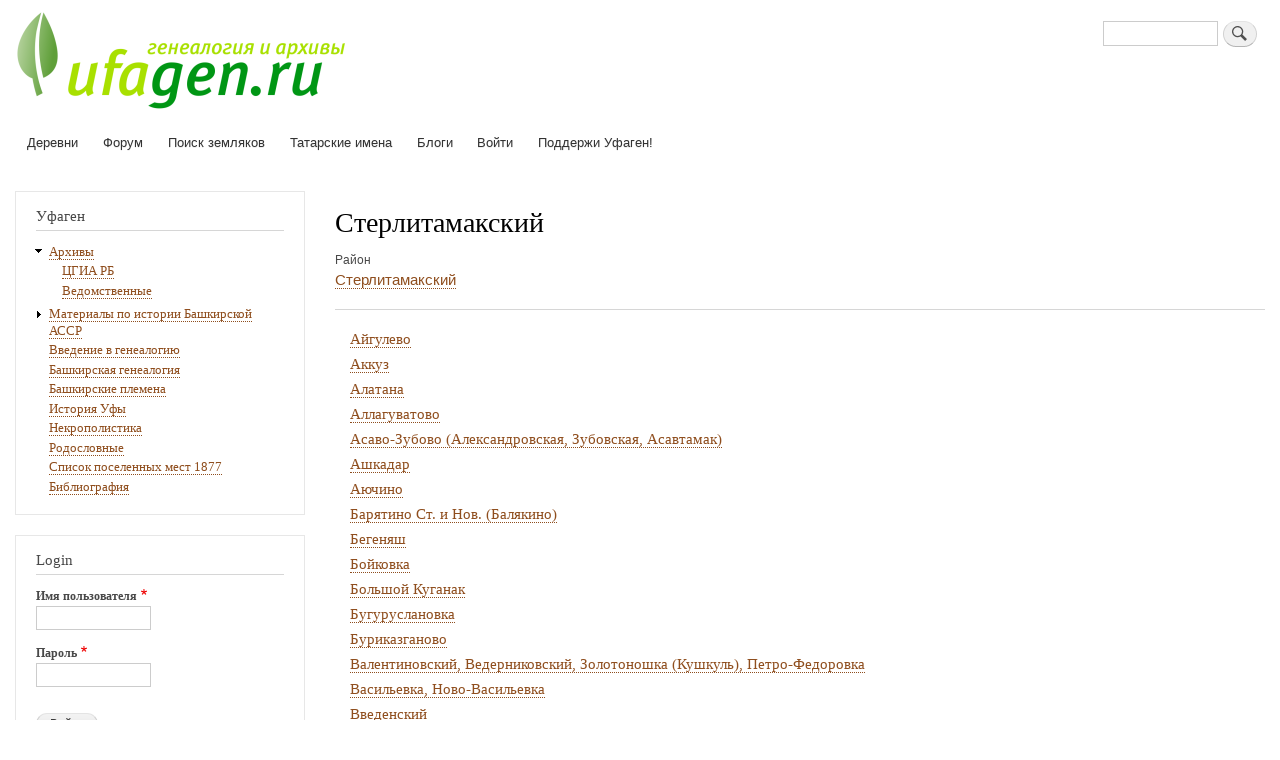

--- FILE ---
content_type: text/html; charset=UTF-8
request_url: https://ufagen.ru/index.php/places/sterlitamakskiy
body_size: 8136
content:
<!DOCTYPE html>
<html lang="ru" dir="ltr" prefix="content: http://purl.org/rss/1.0/modules/content/  dc: http://purl.org/dc/terms/  foaf: http://xmlns.com/foaf/0.1/  og: http://ogp.me/ns#  rdfs: http://www.w3.org/2000/01/rdf-schema#  schema: http://schema.org/  sioc: http://rdfs.org/sioc/ns#  sioct: http://rdfs.org/sioc/types#  skos: http://www.w3.org/2004/02/skos/core#  xsd: http://www.w3.org/2001/XMLSchema# ">
  <head>
    <meta charset="utf-8" />
<noscript><style>form.antibot * :not(.antibot-message) { display: none !important; }</style>
</noscript><meta name="Generator" content="Drupal 9 (https://www.drupal.org)" />
<meta name="MobileOptimized" content="width" />
<meta name="HandheldFriendly" content="true" />
<meta name="viewport" content="width=device-width, initial-scale=1.0" />
<script>var ct_check_js_val = 'e6fa3b8828d0353124fa3e20b9be025d';var drupal_ac_antibot_cookie_value = 'da13a60376e6e8bcb5447c66fa75fe540b8a80a405231d4ed82753ccb2105d49';var ct_use_alt_cookies = 0;var ct_capture_buffer = 0;</script>
<link rel="icon" href="/sites/default/files/garland_favicon.ico" type="image/vnd.microsoft.icon" />
<link rel="canonical" href="https://ufagen.ru/index.php/places/sterlitamakskiy" />
<link rel="shortlink" href="https://ufagen.ru/index.php/node/1109" />
<link rel="prev" href="/index.php/places/sterlibashevskiy/yashirganovo.html" />
<link rel="up" href="/index.php/places" />
<link rel="next" href="/index.php/places/sterlitamakskiy/aigulevo.html" />

    <title>Стерлитамакский | Генеалогия и архивы</title>
    <link rel="stylesheet" media="all" href="/core/assets/vendor/normalize-css/normalize.css?rabaki" />
<link rel="stylesheet" media="all" href="/core/misc/normalize-fixes.css?rabaki" />
<link rel="stylesheet" media="all" href="/core/modules/system/css/components/ajax-progress.module.css?rabaki" />
<link rel="stylesheet" media="all" href="/core/modules/system/css/components/align.module.css?rabaki" />
<link rel="stylesheet" media="all" href="/core/modules/system/css/components/autocomplete-loading.module.css?rabaki" />
<link rel="stylesheet" media="all" href="/core/modules/system/css/components/fieldgroup.module.css?rabaki" />
<link rel="stylesheet" media="all" href="/core/modules/system/css/components/container-inline.module.css?rabaki" />
<link rel="stylesheet" media="all" href="/core/modules/system/css/components/clearfix.module.css?rabaki" />
<link rel="stylesheet" media="all" href="/core/modules/system/css/components/details.module.css?rabaki" />
<link rel="stylesheet" media="all" href="/core/modules/system/css/components/hidden.module.css?rabaki" />
<link rel="stylesheet" media="all" href="/core/modules/system/css/components/item-list.module.css?rabaki" />
<link rel="stylesheet" media="all" href="/core/modules/system/css/components/js.module.css?rabaki" />
<link rel="stylesheet" media="all" href="/core/modules/system/css/components/nowrap.module.css?rabaki" />
<link rel="stylesheet" media="all" href="/core/modules/system/css/components/position-container.module.css?rabaki" />
<link rel="stylesheet" media="all" href="/core/modules/system/css/components/progress.module.css?rabaki" />
<link rel="stylesheet" media="all" href="/core/modules/system/css/components/reset-appearance.module.css?rabaki" />
<link rel="stylesheet" media="all" href="/core/modules/system/css/components/resize.module.css?rabaki" />
<link rel="stylesheet" media="all" href="/core/modules/system/css/components/sticky-header.module.css?rabaki" />
<link rel="stylesheet" media="all" href="/core/modules/system/css/components/system-status-counter.css?rabaki" />
<link rel="stylesheet" media="all" href="/core/modules/system/css/components/system-status-report-counters.css?rabaki" />
<link rel="stylesheet" media="all" href="/core/modules/system/css/components/system-status-report-general-info.css?rabaki" />
<link rel="stylesheet" media="all" href="/core/modules/system/css/components/tabledrag.module.css?rabaki" />
<link rel="stylesheet" media="all" href="/core/modules/system/css/components/tablesort.module.css?rabaki" />
<link rel="stylesheet" media="all" href="/core/modules/system/css/components/tree-child.module.css?rabaki" />
<link rel="stylesheet" media="all" href="/modules/antibot/css/antibot.css?rabaki" />
<link rel="stylesheet" media="all" href="/core/themes/bartik/css/base/elements.css?rabaki" />
<link rel="stylesheet" media="all" href="/core/themes/bartik/css/layout.css?rabaki" />
<link rel="stylesheet" media="all" href="/core/themes/bartik/css/classy/components/action-links.css?rabaki" />
<link rel="stylesheet" media="all" href="/core/themes/bartik/css/classy/components/breadcrumb.css?rabaki" />
<link rel="stylesheet" media="all" href="/core/themes/bartik/css/classy/components/button.css?rabaki" />
<link rel="stylesheet" media="all" href="/core/themes/bartik/css/classy/components/collapse-processed.css?rabaki" />
<link rel="stylesheet" media="all" href="/core/themes/bartik/css/classy/components/container-inline.css?rabaki" />
<link rel="stylesheet" media="all" href="/core/themes/bartik/css/classy/components/details.css?rabaki" />
<link rel="stylesheet" media="all" href="/core/themes/bartik/css/classy/components/exposed-filters.css?rabaki" />
<link rel="stylesheet" media="all" href="/core/themes/bartik/css/classy/components/field.css?rabaki" />
<link rel="stylesheet" media="all" href="/core/themes/bartik/css/classy/components/form.css?rabaki" />
<link rel="stylesheet" media="all" href="/core/themes/bartik/css/classy/components/icons.css?rabaki" />
<link rel="stylesheet" media="all" href="/core/themes/bartik/css/classy/components/inline-form.css?rabaki" />
<link rel="stylesheet" media="all" href="/core/themes/bartik/css/classy/components/item-list.css?rabaki" />
<link rel="stylesheet" media="all" href="/core/themes/bartik/css/classy/components/link.css?rabaki" />
<link rel="stylesheet" media="all" href="/core/themes/bartik/css/classy/components/links.css?rabaki" />
<link rel="stylesheet" media="all" href="/core/themes/bartik/css/classy/components/menu.css?rabaki" />
<link rel="stylesheet" media="all" href="/core/themes/bartik/css/classy/components/more-link.css?rabaki" />
<link rel="stylesheet" media="all" href="/core/themes/bartik/css/classy/components/pager.css?rabaki" />
<link rel="stylesheet" media="all" href="/core/themes/bartik/css/classy/components/tabledrag.css?rabaki" />
<link rel="stylesheet" media="all" href="/core/themes/bartik/css/classy/components/tableselect.css?rabaki" />
<link rel="stylesheet" media="all" href="/core/themes/bartik/css/classy/components/tablesort.css?rabaki" />
<link rel="stylesheet" media="all" href="/core/themes/bartik/css/classy/components/tabs.css?rabaki" />
<link rel="stylesheet" media="all" href="/core/themes/bartik/css/classy/components/textarea.css?rabaki" />
<link rel="stylesheet" media="all" href="/core/themes/bartik/css/classy/components/ui-dialog.css?rabaki" />
<link rel="stylesheet" media="all" href="/core/themes/bartik/css/classy/components/messages.css?rabaki" />
<link rel="stylesheet" media="all" href="/core/themes/bartik/css/classy/components/node.css?rabaki" />
<link rel="stylesheet" media="all" href="/core/themes/bartik/css/components/block.css?rabaki" />
<link rel="stylesheet" media="all" href="/core/themes/bartik/css/components/book.css?rabaki" />
<link rel="stylesheet" media="all" href="/core/themes/bartik/css/components/breadcrumb.css?rabaki" />
<link rel="stylesheet" media="all" href="/core/themes/bartik/css/components/captions.css?rabaki" />
<link rel="stylesheet" media="all" href="/core/themes/bartik/css/components/comments.css?rabaki" />
<link rel="stylesheet" media="all" href="/core/themes/bartik/css/components/container-inline.module.css?rabaki" />
<link rel="stylesheet" media="all" href="/core/themes/bartik/css/components/contextual.css?rabaki" />
<link rel="stylesheet" media="all" href="/core/themes/bartik/css/components/demo-block.css?rabaki" />
<link rel="stylesheet" media="all" href="/core/themes/bartik/css/components/dropbutton.component.css?rabaki" />
<link rel="stylesheet" media="all" href="/core/themes/bartik/css/components/featured-top.css?rabaki" />
<link rel="stylesheet" media="all" href="/core/themes/bartik/css/components/feed-icon.css?rabaki" />
<link rel="stylesheet" media="all" href="/core/themes/bartik/css/components/field.css?rabaki" />
<link rel="stylesheet" media="all" href="/core/themes/bartik/css/components/form.css?rabaki" />
<link rel="stylesheet" media="all" href="/core/themes/bartik/css/components/forum.css?rabaki" />
<link rel="stylesheet" media="all" href="/core/themes/bartik/css/components/header.css?rabaki" />
<link rel="stylesheet" media="all" href="/core/themes/bartik/css/components/help.css?rabaki" />
<link rel="stylesheet" media="all" href="/core/themes/bartik/css/components/highlighted.css?rabaki" />
<link rel="stylesheet" media="all" href="/core/themes/bartik/css/components/item-list.css?rabaki" />
<link rel="stylesheet" media="all" href="/core/themes/bartik/css/components/list-group.css?rabaki" />
<link rel="stylesheet" media="all" href="/core/themes/bartik/css/components/list.css?rabaki" />
<link rel="stylesheet" media="all" href="/core/themes/bartik/css/components/main-content.css?rabaki" />
<link rel="stylesheet" media="all" href="/core/themes/bartik/css/components/menu.css?rabaki" />
<link rel="stylesheet" media="all" href="/core/themes/bartik/css/components/messages.css?rabaki" />
<link rel="stylesheet" media="all" href="/core/themes/bartik/css/components/node.css?rabaki" />
<link rel="stylesheet" media="all" href="/core/themes/bartik/css/components/node-preview.css?rabaki" />
<link rel="stylesheet" media="all" href="/core/themes/bartik/css/components/page-title.css?rabaki" />
<link rel="stylesheet" media="all" href="/core/themes/bartik/css/components/pager.css?rabaki" />
<link rel="stylesheet" media="all" href="/core/themes/bartik/css/components/panel.css?rabaki" />
<link rel="stylesheet" media="all" href="/core/themes/bartik/css/components/primary-menu.css?rabaki" />
<link rel="stylesheet" media="all" href="/core/themes/bartik/css/components/search-form.css?rabaki" />
<link rel="stylesheet" media="all" href="/core/themes/bartik/css/components/search-results.css?rabaki" />
<link rel="stylesheet" media="all" href="/core/themes/bartik/css/components/secondary-menu.css?rabaki" />
<link rel="stylesheet" media="all" href="/core/themes/bartik/css/components/shortcut.css?rabaki" />
<link rel="stylesheet" media="all" href="/core/themes/bartik/css/components/skip-link.css?rabaki" />
<link rel="stylesheet" media="all" href="/core/themes/bartik/css/components/sidebar.css?rabaki" />
<link rel="stylesheet" media="all" href="/core/themes/bartik/css/components/site-branding.css?rabaki" />
<link rel="stylesheet" media="all" href="/core/themes/bartik/css/components/site-footer.css?rabaki" />
<link rel="stylesheet" media="all" href="/core/themes/bartik/css/components/table.css?rabaki" />
<link rel="stylesheet" media="all" href="/core/themes/bartik/css/components/tablesort-indicator.css?rabaki" />
<link rel="stylesheet" media="all" href="/core/themes/bartik/css/components/tabs.css?rabaki" />
<link rel="stylesheet" media="all" href="/core/themes/bartik/css/components/text-formatted.css?rabaki" />
<link rel="stylesheet" media="all" href="/core/themes/bartik/css/components/toolbar.css?rabaki" />
<link rel="stylesheet" media="all" href="/core/themes/bartik/css/components/featured-bottom.css?rabaki" />
<link rel="stylesheet" media="all" href="/core/themes/bartik/css/components/password-suggestions.css?rabaki" />
<link rel="stylesheet" media="all" href="/core/themes/bartik/css/components/ui.widget.css?rabaki" />
<link rel="stylesheet" media="all" href="/core/themes/bartik/css/components/vertical-tabs.component.css?rabaki" />
<link rel="stylesheet" media="all" href="/core/themes/bartik/css/components/views.css?rabaki" />
<link rel="stylesheet" media="all" href="/core/themes/bartik/css/components/buttons.css?rabaki" />
<link rel="stylesheet" media="all" href="/core/themes/bartik/css/components/image-button.css?rabaki" />
<link rel="stylesheet" media="all" href="/core/themes/bartik/css/components/ui-dialog.css?rabaki" />
<link rel="stylesheet" media="all" href="/core/themes/bartik/css/classy/components/book-navigation.css?rabaki" />
<link rel="stylesheet" media="all" href="/sites/default/files/color/bartik-b63fb57f/colors.css?rabaki" />
<link rel="stylesheet" media="print" href="/core/themes/bartik/css/print.css?rabaki" />

    
  </head>
  <body class="layout-one-sidebar layout-sidebar-first path-node page-node-type-book">
        <a href="#main-content" class="visually-hidden focusable skip-link">
      Перейти к основному содержанию
    </a>
    
      <div class="dialog-off-canvas-main-canvas" data-off-canvas-main-canvas>
    <div id="page-wrapper">
  <div id="page">
    <header id="header" class="header" role="banner">
      <div class="section layout-container clearfix">
        
          <div class="clearfix region region-header">
    <div id="block-bartik-branding" class="clearfix site-branding block block-system block-system-branding-block">
  
    
        <a href="/" rel="home" class="site-branding__logo">
      <img src="/sites/default/files/ufagen_logo.png" alt="Home" />
    </a>
    </div>
<div class="search-block-form block block-search container-inline" data-drupal-selector="search-block-form" id="block-bartik-search-form" role="search">
  
    
      <div class="content container-inline">
      <form action="/search/node" method="get" id="search-block-form" accept-charset="UTF-8" class="search-form search-block-form">
  <div class="js-form-item form-item js-form-type-search form-type-search js-form-item-keys form-item-keys form-no-label">
      <label for="edit-keys" class="visually-hidden">Поиск</label>
        <input title="Введите ключевые слова для поиска." data-drupal-selector="edit-keys" type="search" id="edit-keys" name="keys" value="" size="15" maxlength="128" class="form-search" />

        </div>
<div data-drupal-selector="edit-actions" class="form-actions js-form-wrapper form-wrapper" id="edit-actions"><input class="search-form__submit button js-form-submit form-submit" data-drupal-selector="edit-submit" type="submit" id="edit-submit" value="Поиск" />
</div>

</form>

    </div>
  </div>

  </div>

          <div class="region region-primary-menu">
    
<nav role="navigation" aria-labelledby="block-osnovnayanavigaciya-menu" id="block-osnovnayanavigaciya" class="block block-menu navigation menu--main">
            
  <h2 class="visually-hidden" id="block-osnovnayanavigaciya-menu">Основная навигация</h2>
  

        <div class="content">
            <div class="menu-toggle-target menu-toggle-target-show" id="show-block-osnovnayanavigaciya"></div>
      <div class="menu-toggle-target" id="hide-block-osnovnayanavigaciya"></div>
      <a class="menu-toggle" href="#show-block-osnovnayanavigaciya">Показать &mdash; Основная навигация</a>
      <a class="menu-toggle menu-toggle--hide" href="#hide-block-osnovnayanavigaciya">Скрыть &mdash; Основная навигация</a>
      
              <ul class="clearfix menu">
                    <li class="menu-item">
        <a href="/places" title="Деревни" data-drupal-link-system-path="node/1108">Деревни</a>
              </li>
                <li class="menu-item">
        <a href="/forum" data-drupal-link-system-path="forum">Форум</a>
              </li>
                <li class="menu-item">
        <a href="/poisk-zemlyakov" title="Поиск посетителей Уфаген по географии интересов" data-drupal-link-system-path="poisk-zemlyakov">Поиск земляков</a>
              </li>
                <li class="menu-item">
        <a href="/tatarskie-imena" data-drupal-link-system-path="tatarskie-imena">Татарские имена</a>
              </li>
                <li class="menu-item">
        <a href="/blog" data-drupal-link-system-path="blog">Блоги</a>
              </li>
                <li class="menu-item">
        <a href="/user/login" data-drupal-link-system-path="user/login">Войти</a>
              </li>
                <li class="menu-item">
        <a href="/podderzhi-ufagen" data-drupal-link-system-path="node/31301">Поддержи Уфаген!</a>
              </li>
        </ul>
  


    </div>
  </nav>

  </div>

      </div>
    </header>
            <div id="main-wrapper" class="layout-main-wrapper layout-container clearfix">
      <div id="main" class="layout-main clearfix">
        
        <main id="content" class="column main-content" role="main">
          <section class="section">
            <a id="main-content" tabindex="-1"></a>
              <div class="region region-content">
    <div data-drupal-messages-fallback class="hidden"></div><div id="block-bartik-page-title" class="block block-core block-page-title-block">
  
    
      <div class="content">
      

  <h1 class="title page-title"><span class="field field--name-title field--type-string field--label-hidden">Стерлитамакский</span>
</h1>


    </div>
  </div>
<div id="block-bartik-system-main" class="block block-system block-system-main-block">
  
    
      <div class="content">
      
<article data-history-node-id="1109" role="article" about="/index.php/places/sterlitamakskiy" class="node node--type-book node--sticky node--view-mode-full clearfix">
  <header>
    
          
      </header>
  <div class="node__content clearfix">
    
            <div class="clearfix text-formatted field field--name-body field--type-text-with-summary field--label-hidden field__item"></div>
      
  <div class="field field--name-taxonomy-vocabulary-12 field--type-entity-reference field--label-above">
    <div class="field__label">Район</div>
              <div class="field__item"><a href="/index.php/taxonomy/term/9780" hreflang="ru">Стерлитамакский</a></div>
          </div>

  <nav id="book-navigation-1108" class="book-navigation" role="navigation" aria-labelledby="book-label-1108">
    
              <ul class="menu">
                    <li class="menu-item">
        <a href="/index.php/places/sterlitamakskiy/aigulevo.html" hreflang="ru">Айгулево</a>
              </li>
                <li class="menu-item">
        <a href="/index.php/places/sterlitamakskiy/akkuz.html" hreflang="ru">Аккуз</a>
              </li>
                <li class="menu-item">
        <a href="/index.php/places/sterlitamakskiy/alatana.html" hreflang="ru">Алатана</a>
              </li>
                <li class="menu-item">
        <a href="/index.php/places/sterlitamakskiy/allaguvatovo.html" hreflang="ru">Аллагуватово</a>
              </li>
                <li class="menu-item">
        <a href="/index.php/places/sterlitamakskiy/asavo_zubovo.html" hreflang="ru">Асаво-Зубово (Александровская, Зубовская, Асавтамак)</a>
              </li>
                <li class="menu-item">
        <a href="/index.php/places/sterlitamakskiy/ashkadar.html" hreflang="ru">Ашкадар</a>
              </li>
                <li class="menu-item">
        <a href="/index.php/places/sterlitamakskiy/ayuchino.html" hreflang="ru">Аючино</a>
              </li>
                <li class="menu-item">
        <a href="/index.php/places/sterlitamakskiy/baryatino.html" hreflang="ru">Барятино Ст. и Нов. (Балякино)</a>
              </li>
                <li class="menu-item">
        <a href="/index.php/places/sterlitamakskiy/begenyash_ster.html" hreflang="ru">Бегеняш</a>
              </li>
                <li class="menu-item">
        <a href="/index.php/places/sterlitamakskiy/boykovka.html" hreflang="ru">Бойковка</a>
              </li>
                <li class="menu-item">
        <a href="/index.php/places/sterlitamakskiy/bolshoy_kuganak.html" hreflang="ru">Большой Куганак</a>
              </li>
                <li class="menu-item">
        <a href="/index.php/places/sterlitamakskiy/buguruslanovka.html" hreflang="ru">Бугуруслановка</a>
              </li>
                <li class="menu-item">
        <a href="/index.php/places/sterlitamakskiy/burikazganovo.html" hreflang="ru">Буриказганово</a>
              </li>
                <li class="menu-item">
        <a href="/index.php/places/sterlitamakskiy/valentinovskiy.html" hreflang="ru">Валентиновский, Ведерниковский, Золотоношка (Кушкуль), Петро-Федоровка</a>
              </li>
                <li class="menu-item">
        <a href="/index.php/places/sterlitamakskiy/vasilevka.html" hreflang="ru">Васильевка, Ново-Васильевка</a>
              </li>
                <li class="menu-item">
        <a href="/index.php/places/sterlitamakskiy/vvedenskiy.html" hreflang="ru">Введенский</a>
              </li>
                <li class="menu-item">
        <a href="/index.php/places/sterlitamakskiy/vedenovka.html" hreflang="ru">Веденовка</a>
              </li>
                <li class="menu-item">
        <a href="/index.php/places/sterlitamakskiy/verkhnie_usly.html" hreflang="ru">Верхние Услы</a>
              </li>
                <li class="menu-item">
        <a href="/index.php/places/sterlitamakskiy/grigorevka.html" hreflang="ru">Григорьевка</a>
              </li>
                <li class="menu-item">
        <a href="/index.php/places/sterlitamakskiy/guryanovka.html" hreflang="ru">Гурьяновка</a>
              </li>
                <li class="menu-item">
        <a href="/index.php/places/sterlitamakskiy/dergachevka.html" hreflang="ru">Дергачевка, Талалаевка, Яблуновка, Николо-Хуторянская</a>
              </li>
                <li class="menu-item">
        <a href="/index.php/places/sterlitamakskiy/eselevskiy.html" hreflang="ru">Еслевский, Забеловское</a>
              </li>
                <li class="menu-item">
        <a href="/index.php/places/sterlitamakskiy/ilinka.html" hreflang="ru">Ильинка</a>
              </li>
                <li class="menu-item">
        <a href="/index.php/places/sterlitamakskiy/ishparsovo.html" hreflang="ru">Ишпарсово (Ямансаз)</a>
              </li>
                <li class="menu-item">
        <a href="/index.php/places/sterlitamakskiy/kazadaevka.html" hreflang="ru">Казадаевка</a>
              </li>
                <li class="menu-item">
        <a href="/index.php/places/sterlitamakskiy/karlykulevo.html" hreflang="ru">Карлыкулево</a>
              </li>
                <li class="menu-item">
        <a href="/index.php/places/sterlitamakskiy/karmaskaly_ster.html" hreflang="ru">Кармаскалы</a>
              </li>
                <li class="menu-item">
        <a href="/index.php/places/sterlitamakskiy/kartashevka.html" hreflang="ru">Карташевка</a>
              </li>
                <li class="menu-item">
        <a href="/index.php/places/sterlitamakskiy/kateninovskiy.html" hreflang="ru">Катениновский, Кононовский</a>
              </li>
                <li class="menu-item">
        <a href="/index.php/places/sterlitamakskiy/kononovskiy.html" hreflang="ru">Кононовский</a>
              </li>
                <li class="menu-item">
        <a href="/index.php/places/sterlitamakskiy/konstantinovgradovka.html" hreflang="ru">Константиноградовка</a>
              </li>
                <li class="menu-item">
        <a href="/index.php/places/sterlitamakskiy/kosyakovka.html" hreflang="ru">Косяковка (Старо-Никольский, Левашово)</a>
              </li>
                <li class="menu-item">
        <a href="/index.php/places/sterlitamakskiy/kuganak.html" hreflang="ru">Куганак</a>
              </li>
                <li class="menu-item">
        <a href="/index.php/places/sterlitamakskiy/kuzminskiy.html" hreflang="ru">Кузьминский</a>
              </li>
                <li class="menu-item">
        <a href="/index.php/places/sterlitamakskiy/kunakbaevo_ster.html" hreflang="ru">Кунакбаево</a>
              </li>
                <li class="menu-item">
        <a href="/index.php/places/sterlitamakskiy/kucherbaevo.html" hreflang="ru">Кучербаево (Акчулпаново)</a>
              </li>
                <li class="menu-item">
        <a href="/index.php/places/sterlitamakskiy/latypovka.html" hreflang="ru">Латыповка</a>
              </li>
                <li class="menu-item">
        <a href="/index.php/places/sterlitamakskiy/levashovka.html" hreflang="ru">Левашовка</a>
              </li>
                <li class="menu-item">
        <a href="/index.php/places/sterlitamakskiy/lemdyasovo.html" hreflang="ru">Лемдясово</a>
              </li>
                <li class="menu-item">
        <a href="/index.php/places/sterlitamakskiy/lyubovka.html" hreflang="ru">Любовка</a>
              </li>
                <li class="menu-item">
        <a href="/index.php/places/sterlitamakskiy/maksimovka_ster.html" hreflang="ru">Максимовка</a>
              </li>
                <li class="menu-item">
        <a href="/index.php/places/sterlitamakskiy/maksyutovo_ster.html" hreflang="ru">Максютово (Ашкадарское Максютово)</a>
              </li>
                <li class="menu-item">
        <a href="/index.php/places/sterlitamakskiy/marshanovka.html" hreflang="ru">Маршановка</a>
              </li>
                <li class="menu-item">
        <a href="/index.php/places/sterlitamakskiy/marevka_ster.html" hreflang="ru">Марьевка</a>
              </li>
                <li class="menu-item">
        <a href="/index.php/places/sterlitamakskiy/matveevka_ster.html" hreflang="ru">Матвеевка</a>
              </li>
                <li class="menu-item">
        <a href="/index.php/places/sterlitamakskiy/mikryukovskiy.html" hreflang="ru">Микрюковский</a>
              </li>
                <li class="menu-item">
        <a href="/index.php/places/sterlitamakskiy/mikhailovka_ster.html" hreflang="ru">Михайловка</a>
              </li>
                <li class="menu-item">
        <a href="/index.php/places/sterlitamakskiy/mukataevka.html" hreflang="ru">Мукатаевка</a>
              </li>
                <li class="menu-item">
        <a href="/index.php/places/sterlitamakskiy/murzASHEVO.html" hreflang="ru">Мурзашево</a>
              </li>
                <li class="menu-item">
        <a href="/index.php/places/sterlitamakskiy/natalyevka.html" hreflang="ru">Натальевка</a>
              </li>
                <li class="menu-item">
        <a href="/index.php/places/sterlitamakskiy/naumovka_ster.html" hreflang="ru">Наумовка</a>
              </li>
                <li class="menu-item">
        <a href="/index.php/places/sterlitamakskiy/novo_otradovka.html" hreflang="ru">Новая Отрадовка (Пензевка, Новоселово и Стрелки)</a>
              </li>
                <li class="menu-item">
        <a href="/index.php/places/sterlitamakskiy/novo_ivanovka.html" hreflang="ru">Ново-Ивановка (Стрелковкая, Отрадая)</a>
              </li>
                <li class="menu-item">
        <a href="/index.php/places/sterlitamakskiy/novo_nikolaevskiy.html" hreflang="ru">Ново-Николаевский</a>
              </li>
                <li class="menu-item">
        <a href="/index.php/places/sterlitamakskiy/novo-fedorovskiy.html" hreflang="ru">Ново-Федоровский</a>
              </li>
                <li class="menu-item">
        <a href="/index.php/places/sterlitamakskiy/novotroitskoe.html" hreflang="ru">Новотроицкое (Бухарское)</a>
              </li>
                <li class="menu-item">
        <a href="/index.php/places/sterlitamakskiy/ozerkovka.html" hreflang="ru">Озерковка</a>
              </li>
                <li class="menu-item">
        <a href="/index.php/places/sterlitamakskiy/pestrovka.html" hreflang="ru">Пестровка</a>
              </li>
                <li class="menu-item">
        <a href="/index.php/places/sterlitamakskiy/petrovka_ster.html" hreflang="ru">Петровка</a>
              </li>
                <li class="menu-item">
        <a href="/index.php/places/sterlitamakskiy/petropavlovka.html" hreflang="ru">Петропавловка</a>
              </li>
                <li class="menu-item">
        <a href="/index.php/places/sterlitamakskiy/pokrovka_ster.html" hreflang="ru">Покровка</a>
              </li>
                <li class="menu-item">
        <a href="/index.php/places/sterlitamakskiy/batkan.html" hreflang="ru">Покровка-Озерки (Баткан)</a>
              </li>
                <li class="menu-item">
        <a href="/index.php/places/sterlitamakskiy/pomryaskino.html" hreflang="ru">Помряскино (Убежище)</a>
              </li>
                <li class="menu-item">
        <a href="/index.php/places/sterlitamakskiy/preobrazhenovka_ster.html" hreflang="ru">Преображеновка (Кунакбаево)</a>
              </li>
                <li class="menu-item">
        <a href="/index.php/places/sterlitamakskiy/ryazanovka.html" hreflang="ru">Рязановка</a>
              </li>
                <li class="menu-item">
        <a href="/index.php/places/sterlitamakskiy/sadovka.html" hreflang="ru">Садовка</a>
              </li>
                <li class="menu-item">
        <a href="/index.php/places/sterlitamakskiy/saratovka.html" hreflang="ru">Саратовка</a>
              </li>
                <li class="menu-item">
        <a href="/index.php/places/sterlitamakskiy/solovevka.html" hreflang="ru">Соловьевка</a>
              </li>
                <li class="menu-item">
        <a href="/index.php/places/sterlitamakskiy/spasskoe.html" hreflang="ru">Спасское (Амбразановка)</a>
              </li>
                <li class="menu-item">
        <a href="/index.php/places/sterlitamakskiy/strelkovka.html" hreflang="ru">Стрелковка (Михайловка)</a>
              </li>
                <li class="menu-item">
        <a href="/index.php/places/sterlitamakskiy/sungur.html" hreflang="ru">Сунгур</a>
              </li>
                <li class="menu-item">
        <a href="/index.php/places/sterlitamakskiy/talachevo.html" hreflang="ru">Талачево (Талачево-Мокшино)</a>
              </li>
                <li class="menu-item">
        <a href="/index.php/places/sterlitamakskiy/taneevka.html" hreflang="ru">Танеевка (Нижняя Танеевка)</a>
              </li>
                <li class="menu-item">
        <a href="/index.php/places/sterlitamakskiy/tyuryush_tamak.html" hreflang="ru">Тюрюш Тамак (Усть-Тюрюшево)</a>
              </li>
                <li class="menu-item">
        <a href="/index.php/places/sterlitamakskiy/tyuryushlya.html" hreflang="ru">Тюрюшля (Красный Яр)</a>
              </li>
                <li class="menu-item">
        <a href="/index.php/places/sterlitamakskiy/usly_tamak.html" hreflang="ru">Услы-Тамак (Нижние Услы)</a>
              </li>
                <li class="menu-item">
        <a href="/index.php/places/sterlitamakskiy/uslybash.html" hreflang="ru">Услыбаш</a>
              </li>
                <li class="menu-item">
        <a href="/index.php/places/sterlitamakskiy/cherkassy_ster.html" hreflang="ru">Черкассы (Черкасский Куганак)</a>
              </li>
                <li class="menu-item">
        <a href="/index.php/places/sterlitamakskiy/chulpan_ster.html" hreflang="ru">Чулпан</a>
              </li>
                <li class="menu-item">
        <a href="/index.php/places/sterlitamakskiy/yuraktau.html" hreflang="ru">Юрактау (Юрактау Мокшино)</a>
              </li>
        </ul>
  


          <h2 class="visually-hidden" id="book-label-1108">Перекрёстные ссылки книги для Стерлитамакский</h2>
      <ul class="book-pager">
              <li class="book-pager__item book-pager__item--previous">
          <a href="/index.php/places/sterlibashevskiy/yashirganovo.html" rel="prev" title="На предыдущую страницу"><b>‹</b> Яширганово</a>
        </li>
                    <li class="book-pager__item book-pager__item--center">
          <a href="/index.php/places" title="На родительскую страницу">Вверх</a>
        </li>
                    <li class="book-pager__item book-pager__item--next">
          <a href="/index.php/places/sterlitamakskiy/aigulevo.html" rel="next" title="На следующую страницу">Айгулево <b>›</b></a>
        </li>
          </ul>
      </nav>

  </div>
</article>

    </div>
  </div>

  </div>

          </section>
        </main>
                  <div id="sidebar-first" class="column sidebar">
            <aside class="section" role="complementary">
                <div class="region region-sidebar-first">
    
<nav role="navigation" aria-labelledby="block-bartik-menu-menu--menu" id="block-bartik-menu-menu-" class="block block-menu navigation menu--menu----------------">
      
  <h2 id="block-bartik-menu-menu--menu">Уфаген</h2>
  

        <div class="content">
            <div class="menu-toggle-target menu-toggle-target-show" id="show-block-bartik-menu-menu-"></div>
      <div class="menu-toggle-target" id="hide-block-bartik-menu-menu-"></div>
      <a class="menu-toggle" href="#show-block-bartik-menu-menu-">Показать &mdash; Уфаген</a>
      <a class="menu-toggle menu-toggle--hide" href="#hide-block-bartik-menu-menu-">Скрыть &mdash; Уфаген</a>
      
              <ul class="clearfix menu">
                    <li class="menu-item menu-item--expanded">
        <a href="/archives" title="Архивы" data-drupal-link-system-path="node/5491">Архивы</a>
                                <ul class="menu">
                    <li class="menu-item">
        <a href="/archives/cgiarb" title="Центральный государственный исторический архив Республики Башкортостан" data-drupal-link-system-path="node/6087">ЦГИА РБ</a>
              </li>
                <li class="menu-item">
        <a href="/archives/vedom" data-drupal-link-system-path="node/5669">Ведомственные</a>
              </li>
        </ul>
  
              </li>
                <li class="menu-item menu-item--collapsed">
        <a href="/node/31299" data-drupal-link-system-path="node/31299">Материалы по истории Башкирской АССР</a>
              </li>
                <li class="menu-item">
        <a href="/node/8033" title="Введение в генеалогию" data-drupal-link-system-path="node/8033">Введение в генеалогию</a>
              </li>
                <li class="menu-item">
        <a href="/bashkir" title="Башкирская генеалогия" data-drupal-link-system-path="node/3562">Башкирская генеалогия</a>
              </li>
                <li class="menu-item">
        <a href="/bashkir/plemena" title="Башкирские племена" data-drupal-link-system-path="node/5506">Башкирские племена</a>
              </li>
                <li class="menu-item">
        <a href="/node/3567" title="История Уфы" data-drupal-link-system-path="node/3567">История Уфы</a>
              </li>
                <li class="menu-item">
        <a href="/nekropolistika" title="Некрополистика" data-drupal-link-system-path="node/3561">Некрополистика</a>
              </li>
                <li class="menu-item">
        <a href="/node/30469" title="Родословные и шежере" data-drupal-link-system-path="node/30469">Родословные</a>
              </li>
                <li class="menu-item">
        <a href="/places/ufa-gub-1877" title="Список поселенных мест 1877" data-drupal-link-system-path="node/3301">Список поселенных мест 1877</a>
              </li>
                <li class="menu-item">
        <a href="/bashkir/bashkir_biblio" title="Библиография материалов по башкирской генеалогии" data-drupal-link-system-path="node/5513">Библиография</a>
              </li>
        </ul>
  


    </div>
  </nav>
<div id="block-bartik-user-login" role="form" class="block block-user block-user-login-block">
  
      <h2>Login</h2>
    
      <div class="content">
      <form class="user-login-form antibot" data-drupal-selector="user-login-form" data-action="/index.php/places/sterlitamakskiy?destination=/index.php/places/sterlitamakskiy" action="/antibot" method="post" id="user-login-form" accept-charset="UTF-8">
  <noscript>
  <div class="antibot-no-js antibot-message antibot-message-warning">Вы должны включить JavaScript чтобы использовать эту форму.</div>
</noscript>
<div class="js-form-item form-item js-form-type-textfield form-type-textfield js-form-item-name form-item-name">
      <label for="edit-name" class="js-form-required form-required">Имя пользователя</label>
        <input autocorrect="none" autocapitalize="none" spellcheck="false" data-drupal-selector="edit-name" type="text" id="edit-name" name="name" value="" size="15" maxlength="60" class="form-text required" required="required" aria-required="true" />

        </div>
<div class="js-form-item form-item js-form-type-password form-type-password js-form-item-pass form-item-pass">
      <label for="edit-pass" class="js-form-required form-required">Пароль</label>
        <input data-drupal-selector="edit-pass" type="password" id="edit-pass" name="pass" size="15" maxlength="128" class="form-text required" required="required" aria-required="true" />

        </div>
<input autocomplete="off" data-drupal-selector="form-mcj5ntjje8oi9ovtybucht6br64uoajwodkiiqwpnh4" type="hidden" name="form_build_id" value="form-MCJ5NTJje8oi9oVTYBucHT6br64uoAjWOdkiiqWpnh4" />
<input data-drupal-selector="edit-user-login-form" type="hidden" name="form_id" value="user_login_form" />
<input data-drupal-selector="edit-antibot-key" type="hidden" name="antibot_key" value="" />
<div data-drupal-selector="edit-actions" class="form-actions js-form-wrapper form-wrapper" id="edit-actions--2"><input data-drupal-selector="edit-submit" type="submit" id="edit-submit--2" name="op" value="Войти" class="button js-form-submit form-submit" />
</div>

</form>
<div class="item-list"><ul><li><a href="/user/register" title="Создать новую учётную запись пользователя." class="create-account-link">Регистрация</a></li><li><a href="/user/password" title="Отправить инструкции по сбросу пароля на электронную почту." class="request-password-link">Восстановить пароль</a></li></ul></div>
    </div>
  </div>

  </div>

            </aside>
          </div>
                      </div>
    </div>
        <footer class="site-footer">
      <div class="layout-container">
                  <div class="site-footer__top clearfix">
              <div class="region region-footer-first">
    <div id="block-bartik-block-4" class="block block-block-content block-block-content50b78798-cd35-4855-aa76-ec16374f40b7">
  
    
      <div class="content">
      
            <div class="clearfix text-formatted field field--name-body field--type-text-with-summary field--label-hidden field__item"><!--LiveInternet counter--><script type="text/javascript">document.write("<a href='http://www.liveinternet.ru/click' target=_blank><img src='http://counter.yadro.ru/hit?t11.6;r" + escape(document.referrer) + ((typeof(screen)=="undefined")?"":";s"+screen.width+"*"+screen.height+"*"+(screen.colorDepth?screen.colorDepth:screen.pixelDepth)) + ";u" + escape(document.URL) + ";" + Math.random() + "' border=0 width=88 height=31 alt='' title='LiveInternet: показано число просмотров за 24 часа, посетителей за 24 часа и за сегодня'><\/a>")</script><!--/LiveInternet-->
<!-- Yandex.Metrika counter -->
<script type="text/javascript">
(function (d, w, c) {
    (w[c] = w[c] || []).push(function() {
        try {
            w.yaCounter26525259 = new Ya.Metrika({id:26525259,
                    clickmap:true,
                    trackLinks:true,
                    accurateTrackBounce:true});
        } catch(e) { }
    });

    var n = d.getElementsByTagName("script")[0],
        s = d.createElement("script"),
        f = function () { n.parentNode.insertBefore(s, n); };
    s.type = "text/javascript";
    s.async = true;
    s.src = (d.location.protocol == "https:" ? "https:" : "http:") + "//mc.yandex.ru/metrika/watch.js";

    if (w.opera == "[object Opera]") {
        d.addEventListener("DOMContentLoaded", f, false);
    } else { f(); }
})(document, window, "yandex_metrika_callbacks");
</script>
<noscript><div><img src="//mc.yandex.ru/watch/26525259" style="position:absolute; left:-9999px;" alt="" /></div></noscript>
<!-- /Yandex.Metrika counter --></div>
      
    </div>
  </div>

  </div>

            
            
            
          </div>
                      </div>
    </footer>
  </div>
</div>

  </div>

    
    <script type="application/json" data-drupal-selector="drupal-settings-json">{"path":{"baseUrl":"\/index.php\/","scriptPath":null,"pathPrefix":"","currentPath":"node\/1109","currentPathIsAdmin":false,"isFront":false,"currentLanguage":"ru"},"pluralDelimiter":"\u0003","suppressDeprecationErrors":true,"ajaxTrustedUrl":{"form_action_p_pvdeGsVG5zNF_XLGPTvYSKCf43t8qZYSwcfZl2uzM":true,"\/search\/node":true},"antibot":{"forms":{"user-login-form":{"id":"user-login-form","key":"h_sZ6Jiidebzw3eqv7Ck5B8w1ly0wm56E5w7Q4u6KJk"}}},"user":{"uid":0,"permissionsHash":"77bcd5629ee6267aaaa7257d9b6d39abd0d0e917500d0f254fa18d8052ff187c"}}</script>
<script src="/sites/default/files/js/js_jP9w_IcnYrsvuut1mmu8R1kInbijlR-2RmbTrNkEhn4.js"></script>

  </body>
</html>
